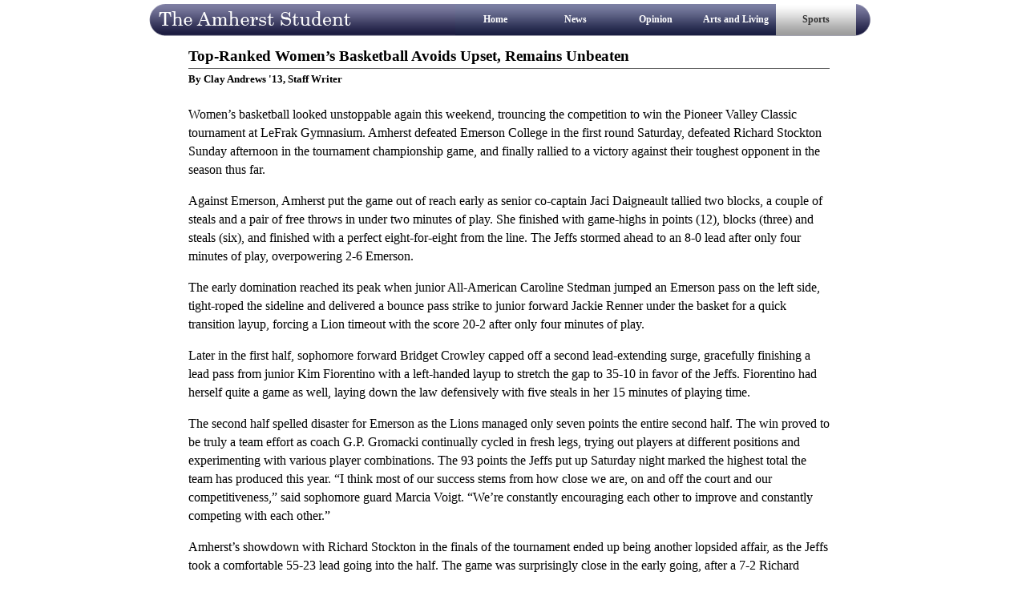

--- FILE ---
content_type: text/html; charset=utf-8
request_url: https://amherststudent-archive.amherst.edu/current/sports/view.php%3Fyear=2010-2011&issue=11&section=sports&article=07.html
body_size: 3548
content:
<!DOCTYPE html PUBLIC "-//W3C//DTD XHTML 1.0 Transitional//EN" "http://www.w3.org/TR/xhtml1/DTD/xhtml1-transitional.dtd">
<html xmlns="http://www.w3.org/1999/xhtml">
<head>

<title>The Amherst Student | Sports | Top-Ranked Women’s Basketball Avoids Upset, Remains Unbeaten </title>
<link href="../b.css" rel="stylesheet" type="text/css" />
<script type="text/JavaScript">
<!--
function MM_preloadImages() { //v3.0
  var d=document; if(d.images){ if(!d.MM_p) d.MM_p=new Array();
    var i,j=d.MM_p.length,a=MM_preloadImages.arguments; for(i=0; i<a.length; i++)
    if (a[i].indexOf("#")!=0){ d.MM_p[j]=new Image; d.MM_p[j++].src=a[i];}}
}
//-->
</script>
<script type="text/javascript">
  var _gaq = _gaq || [];
  _gaq.push(['_setAccount', 'UA-19272049-1']);
  _gaq.push(['_trackPageview']);

  (function() {
    var ga = document.createElement('script'); ga.type = 'text/javascript'; ga.async = true;
    ga.src = ('https:' == document.location.protocol ? 'https://ssl' : 'http://www') + '.google-analytics.com/ga.js';
    var s = document.getElementsByTagName('script')[0]; s.parentNode.insertBefore(ga, s);
  })();
</script>
</head>
<body id="sports" onload="MM_preloadImages('../../backgrounds/menub.png')">
<div id="holder2">
  <div id="holder">
    <div id="header">
      <div id="menu">
        <div id="menu1a" class="menu1"><a href="/current/index.html">Home</a></div>
        <div id="menu1b" class="menu1"><a href="../news.1.html">News</a></div>
        <div id="menu1c" class="menu1"><a href="../opinion.1.html">Opinion</a></div>
        <div id="menu1d" class="menu1"><a href="../arts.1.html">Arts and Living </a></div>
        <div id="menu1e" class="menu1"><a href="../sports.1.html">Sports</a></div>
      </div></div>
    <div id="content"><div id="view">
      <div class="atitle">Top-Ranked Women’s Basketball Avoids Upset, Remains Unbeaten         </div>
      <div class="author">By Clay Andrews '13, Staff Writer      </div>
      <div class="article">Women’s basketball looked unstoppable again this weekend, trouncing the competition to win the Pioneer Valley Classic tournament at LeFrak Gymnasium.  Amherst defeated Emerson College in the first round Saturday, defeated Richard Stockton Sunday afternoon in the tournament championship game, and finally rallied to a victory against their toughest opponent in the season thus far.<p>
Against Emerson, Amherst put the game out of reach early as senior co-captain Jaci Daigneault tallied two blocks, a couple of steals and a pair of free throws in under two minutes of play. She finished with game-highs in points (12), blocks (three) and steals (six), and finished with a perfect eight-for-eight from the line.  The Jeffs stormed ahead to an 8-0 lead after only four minutes of play, overpowering 2-6 Emerson.  <p>
The early domination reached its peak when junior All-American Caroline Stedman jumped an Emerson pass on the left side, tight-roped the sideline and delivered a bounce pass strike to junior forward Jackie Renner under the basket for a quick transition layup, forcing a Lion timeout with the score 20-2 after only four minutes of play. <p>
Later in the first half, sophomore forward Bridget Crowley capped off a second lead-extending surge, gracefully finishing a lead pass from junior Kim Fiorentino with a left-handed layup to stretch the gap to 35-10 in favor of the Jeffs.  Fiorentino had herself quite a game as well, laying down the law defensively with five steals in her 15 minutes of playing time. <p>
The second half spelled disaster for Emerson as the Lions managed only seven points the entire second half.  The win proved to be truly a team effort as coach G.P. Gromacki continually cycled in fresh legs, trying out players at different positions and experimenting with various player combinations. The 93 points the Jeffs put up Saturday night marked the highest total the team has produced this year. “I think most of our success stems from how close we are, on and off the court and our competitiveness,” said sophomore guard Marcia Voigt.  “We’re constantly encouraging each other to improve and constantly competing with each other.”<p>
Amherst’s showdown with Richard Stockton in the finals of the tournament ended up being another lopsided affair, as the Jeffs took a comfortable 55-23 lead going into the half. The game was surprisingly close in the early going, after a 7-2 Richard Stockton run cut Amherst’s lead to 14-10 after over eight minutes of play, leading Coach Gromacki to sub Daigneault and Stedman back into the game along with Voigt to galvanize the Jeffs.<p>
The turnaround started almost immediately as Voigt sparked the team with a three-pointer. After that point something clicked for the Jeffs, and the three-pointers started to rain down, with seven in just four and a half minutes. <p>
When the debris settled, Amherst had amassed a 24-point lead with the score at 39-15 and still over six minutes to play in the first half. “We really wanted to show everyone how hard we’ve been working and what we’re made of,” Voigt said. “There are still many things that we need to work on both as a team and individually, but we are progressing and working hard each day to reach our potential.”<p>
If there is one point of concern in Amherst’s game, it might be the Jeffs’ propensity to foul (they have out-fouled all seven of their challengers this season), although this aggressive play does force turnovers and missed shots, a key to Amherst’s success. “The tournament revealed that we as a team need to cut down on fouls defensively, and that is something we will really focus on in the coming weeks,” said Voigt. “We have the drive and talent to do some great things this year. We’re going to go in to every game with the same mindset: to have fun and get a win.”<p>
After clinching the tournament, the Jeffs gutted out a hard-fought 75-62 victory over Emmanuel College on the road yesterday night in their toughest, most competitive game so far this season. Emmanuel grabbed a six-point lead &mdash; Amherst’s largest deficit of the season &mdash; less than seven minutes into the game, and Amherst quickly fell behind 17-11. <p>
The resilient Jeffs battled back to tie things up at 21-21, then went on a nine-point surge to take a 30-21 lead. The feisty Emmanuel squad would not go away easily, however, storming back with an 11-0 scoring run to close the half. A layup from Emmanuel’s Kristin Lebel with a second left in the half gave the hosts a 32-30 lead, a shocking development for the top-ranked Jeffs. <p>
Trailing at halftime for the first time this season, the Jeffs roared back in the second half.  Led by Daigneault, the Jeffs came out inspired in the second half taking the lead within a minute, which they would not relinquish for the rest of the game.  The full court pressure that had been so successful in stifling Amherst’s potent offense in the first half, proved unsustainable for Emmanuel for a full 40 minutes, as Amherst eventually broke them down, outscoring them 45-30 in the second half.  <p>
Looking ahead, the Jeffs have several games coming up.  “We will take every game day by day and stay focused, as we always aim to do,” said Crowley, echoing the motto that has been at the heart of Amherst’s basketball success. Amherst (8-0) will play again this Thursday with a matchup against Eastern Connecticut at home.  The Jeffs will then travel to Lehman on Saturday for another non-conference contest, and return home to host Springfield on Tuesday.  <p>
	  </div><div class="when"><a href="../view.php%3Fyear=2010-2011&amp;issue=11&amp;section=sports&amp;article=07.html">Issue 11</a>, Submitted 2010-12-08 15:52:29</div>
    </div>
    </div>
    
  <div id="footer">
    <div id="cright">Copyright &copy; 2008 The Amherst Student </div>
    <div id="links"><a href="../staff.1.html">About</a> | <a href="../contact.1.html">Contact</a> | <a href="../policy.1.html">Letter Policy</a> | <a href="../advertise.1.html">Advertisers</a> | <a href="../subscribe.1.html">Subscribers</a></div>
  </div>
</div>
</div>
</body>
</html>


--- FILE ---
content_type: text/css
request_url: https://amherststudent-archive.amherst.edu/current/b.css
body_size: 2057
content:
/* The Amherst Student.  All Rights Reserved */

body{
	font-family: "Times New Roman", Times, serif;
	font-size: 10pt;
	font-style: normal;
	line-height: 12pt;
	font-weight: bold;
	color: #FFFFFF;
	margin-top: 0px;
	margin-left: 0px;
	background-color: #FFFFFF;
}
#pg{
	position: absolute;
	line-height:15px;
	right: 0px;
	bottom: 72px;
}
#pg a {
	text-decoration: none;
	font-weight: bold;
	color: #000000;
	font-size: 8pt;
}

#bottom {
	text-decoration: none;
	position: relative;
	height: 30px;
	text-align: center;
	color: #666666;
	right: 0px;
	font-size: 10pt;
}
#bottom a {
	text-decoration: none;
	color: #7A007A;
}
#im1 {
	text-decoration: none;
	position: relative;
	height: 350px;
	width: 550px;
	background-color: #000000;
	border: 1px solid #666666;
}
#accompany{
position:absolute;
right: 0px;
top: 0px;
height:350px;
width: 240px;
}

#attention {
	text-decoration: none;
	position: absolute;
	top: 55px;
	color: #FFFF00;
	left: 10px;
}

#time a {
	color: #FFFFFF;
	text-decoration: none;
}
.news a {
	color: #000000;
	text-decoration: none;
	font-size: 10pt;
}




#holder{
	width: 900px;
	margin: 0 auto 0;
	text-align: center;
	height: 100%;
	position: relative;
	border-top-width: 0px;
	border-right-width: 0px;
	border-bottom-width: 0px;
	border-left-width: 0px;
}
#time {
	text-decoration: none;
	position: absolute;
	right: 5px;
	text-align: right;
	color: #FFFFFF;
	bottom: 35px;
}

#header{
	height: 40px;
	background-image: url(../backgrounds/tabbb.png);
	position: relative;
	margin-top:5px;
}
#content {
	color: #000000;
	margin-top: 10px;
	background-color: #FFFFFF;
	margin-bottom: 5px;
	position: relative;
	border-top-width: 0px;
	border-right-width: 0px;
	border-bottom-width: 0px;
	border-left-width: 0px;
	width: 898px;
	border-top-style: none;
	border-right-style: none;
	border-bottom-style: none;
	border-left-style: none;
}

#holder2 {
	background-color: #FFFFFF;
	width: 910px;
	margin: 0 auto 0;
	position: relative;
}
#menu {
	color: #000000;
	height: 25px;
	position: absolute;
	right: 18px;
	top: 0px;
}

#footer {
	color: #FFFFFF;
	height: 25px;
	font-size: 9pt;
	position: relative;
	width: 900px;
	line-height: 25px;
	margin-top: 30px;
	margin-bottom: 5px;
	background-image: url(../backgrounds/foott.png);
}
#image {
	color: #000000;
	position: relative;
	height: 270px;
	width: 374px;
	background-color: #000000;
	border: 1px solid #999999;
}
#istory {
	color: #000000;
	height: 80px;
	width: 366px;
	position: relative;
	text-align: left;
	padding-top: 10px;
	padding-left: 4px;
	padding-right: 4px;
	font-weight: normal;
	font-size: 9pt;
	line-height: 11pt;
	margin-top: 3px;
	
}
#ihold { 
	color: #FFFFFF;
	height: 360px;
	width: 374px;
	position: absolute;
	left: 50px;
	top: 0px;
	
}
.menu1 {
	position: relative;
	height: 39px;
	line-height: 39px;
	color: #FFFFFF;
	font-size: 9pt;
	float: left;
	margin-top:0px;
	width: 100px;

}
.menu1 a {
	background-image: url(../backgrounds/tabselect.png);
	text-decoration: none;
	color: #FFFFFF;
	font-weight: bold;
	display: block;
	font-size: 9pt;
	background-position: center;

}
.menu1 A:Hover {
	text-decoration: none;
	color: #333333;
	background-image: url(../backgrounds/tabselect2.png);

}
#home #menu1a a{
	background:url(../backgrounds/tabselect2.png);
	color: #333333;
}
#news #menu1b a{
	background:url(../backgrounds/tabselect2.png);
	color: #333333;
}
#opinion #menu1c a{
	background:url(../backgrounds/tabselect2.png);
	color: #333333;
}
#arts #menu1d a{
	background:url(../backgrounds/tabselect2.png);
	color: #333333;
}
#sports #menu1e a{
	background:url(../backgrounds/tabselect2.png);
	color: #333333;
}
#search #menu1f a{
	background:url(../backgrounds/tabselect2.png);
	color: #333333;
}
#headlines {
	color: #7A007A;
	width: 415px;
	position: relative;
	text-align: left;
	margin-left: 485px;
	height: 1400px;
}
#headlines1 {
	position: absolute;
	width: 374px;
	right: 30px;
	height: 1400px;
}
#column2 {
	text-decoration: none;
	width: 374px;
	height: 200px;
	left: 50px;
	top: 370px;
	position: absolute;
	text-align: left;
	color: #7A007A;
}
#lines {
	border: none;
	position: relative;
	font-size: 10pt;
	border-bottom-width: 1px;
	border-bottom-style: dotted;
	border-bottom-color: #7A007A;
	line-height: 20px;
		}
		
#archive {
	color: #000000;
	position: absolute;
	right: 0px;
	width: 171px;
	height: 190px;
	line-height: 25px;
	display: block;
	padding-left: 7px;
	border-left-width: 1px;
	border-left-style: solid;
	border-top-color: #CCCCCC;
	border-right-color: #CCCCCC;
	border-bottom-color: #CCCCCC;
	border-left-color: #CCCCCC;
	text-indent: 3px;
	margin-right: 1px;
	top: 0px;
}


#archive ul {
	list-style: none;
	margin: 0;
	padding: 0;
	border: none;
	line-height: 36px;
	padding-left: 0px;
		}
		
#archive li {
	margin: 0;
	display: block;
	line-height: 36px;
	height: 36px;
		}
#archive li a {
	display: block;
	text-decoration: none;
	color: #000000;
	border-top-width: 1px;
	border-right-width: 1px;
	border-bottom-width: 1px;
	border-left-width: 1px;
	border-top-style: none;
	border-right-style: none;
	border-bottom-style: dotted;
	border-left-style: none;
	border-top-color: #7A007A;
	border-right-color: #7A007A;
	border-bottom-color: #7A007A;
	border-left-color: #7A007A;
	line-height: 36px;
		}
#archive li a:hover {
	text-decoration: none;
	color: #FFFFFF;
	background-color: #666666;
	
}
#cright {
	text-decoration: none;
	position: absolute;
	left: 10px;
	width: 250px;
	height: 20px;
	line-height: 20px;
	font-size: 9pt;
	text-align: left;
	bottom: 3px;
	font-weight: normal;
	color: #FFFFFF;
}
#links {
	text-decoration: none;
	width: 400px;
	position: absolute;
	right: 10px;
	height: 20px;
	bottom: 3px;
	line-height: 20px;
	font-size: 9pt;
	text-align: right;
	font-weight: normal;
	color: #FFFFFF;
}
#links a {
	color: #FFFFFF;
	text-decoration: none;
}
#f2{
	height: 20px;
	text-align: right;
	font-size: 9pt;
	font-weight: normal;
	color: #000000;
	text-decoration: none;
	margin-right: 10px;
	position: relative;
}
#f2 a {
	text-decoration: none;
	color: #000000;
}


#photoby {
	text-decoration: none;
	position: relative;
	width: 260px;
	line-height: 9pt;
	font-size: 8pt;
	font-weight: normal;
	padding-left: 4px;
	color: #666666;
	margin-top: 2px;
	text-align: left;
}
#search {
	text-decoration: none;
	position: absolute;
	right: 5px;
	height: 35px;
	text-align: right;
	top: 0px;


}
#policy {
	font-size: 10pt;
	color: #000000;
	text-decoration: none;
	text-align: left;
	margin-top: 10px;
	position: relative;
}

input.btn{
	font-size:8pt;
	font-weight:bold;
	background-color:#CCCCCC;
	color: #7A007A;
	border: 1px groove #FFFFFF;
   }
.news {
	color: #000000;
	position: relative;
	height: 30px;
	font-size: 12pt;
	line-height: 25px;
	text-indent: 3px;
	border-top-width: 2px;
	border-right-width: 2px;
	border-bottom-width: 2px;
	border-left-width: 2px;
	border-bottom-style: groove;
	border-top-color: #666666;
	border-right-color: #666666;
	border-bottom-color: #666666;
	border-left-color: #666666;
	margin-top: 5px;
	text-align: left;
}
.news2 {
	color: #000000;
	position: relative;
	height: 30px;
	font-size: 12pt;
	line-height: 25px;
	text-indent: 3px;
	border-top-width: 2px;
	border-right-width: 2px;
	border-bottom-width: 2px;
	border-left-width: 2px;
	border-bottom-style: groove;
	border-top-color: #666666;
	border-right-color: #666666;
	border-bottom-color: #666666;
	border-left-color: #666666;
	margin-top: 10px;
}
.more {
	text-decoration: none;
	font-size: 8pt;
	font-weight: normal;
	color: #666666;
	position: absolute;
	right: 0px;
	bottom: 0px;
	width: 300px;
	height: 12px;
	line-height: 8pt;
	text-align: right;
}
.more a {
	color: #7A007A;
	text-decoration: none;
	font-size: 8pts;
}
.by {
	color: #666666;
	position: relative;
	text-align: left;
	font-size: 8pt;
	font-weight: normal;
	line-height: 18px;
}
.iss {
	text-decoration: none;
	position: relative;
	text-align: left;
	font-size: 8pt;
	color: #000000;
	font-weight: bold;
	line-height: 18px;
}
.iss a {
	text-decoration: none;
	color: #333333;
}
#view {
	text-decoration: none;
	position: relative;
	color: #000000;
	font-size: 10pt;
	width: 800px;
	margin: 0 auto 0;
}

.title {
	text-decoration: none;
	position: relative;
	margin-top: 5px;
	font-size: 10pt;
	text-align: left;
	color: #7A007A;
	line-height: 20px;
}
.preview {
	text-decoration: none;
	position: relative;
	margin-top: 2px;
	font-size: 9pt;
	text-align: left;
	color: #000000;
	line-height: 10pt;
	font-weight: normal;
}
.preview a {
	text-decoration: none;
	font-weight: bold;
	color: #333333;
}
.article {
	text-decoration: none;
	position: relative;
	margin-top: 20px;
	text-align: left;
	font-weight: normal;
	color: #000000;
	font-size: 12pt;
	line-height: 23px;
}
.cap{
	text-decoration: none;
	position: relative;
	margin-top: 20px;
	text-align: left;
	font-weight: normal;
	color: #000000;
	font-size: 10pt;
	line-height: 23px;
	font-style: italic;
}

.title a {
	text-decoration: none;
	color: #7A007A;
}
.atitle {
	text-decoration: none;
	margin-top: 10px;
	position: relative;
	text-align: left;
	color: #000000;
	font-size: 14pt;
	border-top-width: 1px;
	border-right-width: 1px;
	border-bottom-width: 1px;
	border-left-width: 1px;
	border-bottom-style: solid;
	border-top-color: #666666;
	border-right-color: #666666;
	border-bottom-color: #666666;
	border-left-color: #666666;
	line-height: 30px;
}


.hhold {
	text-decoration: none;
	position: relative;
	margin-bottom: 5px;
}
.author {
	text-decoration: none;
	line-height: 25px;
	position: relative;
	font-weight: bold;
	color: #000000;
	font-size: 10pt;
	text-align: left;
}
.when {
	text-decoration: none;
	text-align: left;
	font-size: 10pt;
	color: #999999;
	font-weight: normal;
	height: 25px;
	position: relative;
	margin-top: 15px;
	border-top-width: 0px;
	border-right-width: 0px;
	border-bottom-width: 1px;
	border-left-width: 0px;
	border-bottom-style: dotted;
	border-top-color: #FFFF00;
	border-right-color: #FFFF00;
	border-bottom-color: #7A007A;
	border-left-color: #FFFF00;
}
.when a{
	text-decoration: none;
	color: #999999;
	font-weight: bold;
}
#locate {
	text-decoration: none;
	width: 500px;
	position: absolute;
	right: 0px;
	font-size: 10pt;
	color: #000000;
	text-align: right;
	bottom: 0px;
}
#locate a {
	text-decoration: none;
	color: #7A007A;
	font-size: 10pt;
}
#policy a {
	text-decoration: none;
	color: #7A007A;
}
#staffA {
	font-style: italic;
	font-weight: normal;
	color: #7A007A;
	text-decoration: none;
	margin-top: 5px;
	line-height: 30px;
	position: relative;
}
.staffA {
	text-decoration: none;
	color: #666666;
	font-style: normal;
}
#comments {
	text-decoration: none;
	position: relative;
	margin-top: 10px;
	line-height: 30px;
	text-align: left;
}
#showcomments {
	font-weight: normal;
	text-decoration: none;
	position: relative;
}
#showcomments a {
	font-weight: bold;
	color: #000000;
	text-decoration: none;
	font-size: 10pt;
}

#showAll {
	text-decoration: none;
	position: relative;
	line-height: 25px;
	font-weight: normal;
	margin-bottom: 10px;
}
#l1 {
	position: relative;
	width: 180px;
	text-align: right;
}

#userdate {
	text-decoration: none;
	position: relative;
	font-size: 8pt;
	line-height: 20px;
	font-weight: bold;
	color: #7A007A;
}
#write {
	text-decoration: none;
	position: relative;
	margin-top: 10px;
}



#map {
	text-decoration: none;
	position: absolute;
	left: 0px;
	height: 60px;
	width: 360px;
	top: 4px;
}
#lhold {
	color: #000000;
	position: absolute;
	width: 374px;
	line-height: 25px;
	display: block;
	padding-left: 7px;
	border-left-style: none;
	text-indent: 3px;
	margin-right: 1px;
	top: 640px;
	text-align: right;
	left: 50px;
	border-top-style: none;
	border-right-style: none;
	border-bottom-style: none;
}
#register {
	text-decoration: none;
	position: relative;
	font-size: 8pt;
	line-height: 30px;
	border-bottom-width: 1px;
	border-bottom-style: solid;
	border-bottom-color: #CCCCCC;
}
#register a {
	text-decoration: none;
	color: #000000;
}
#ac2 {
	text-decoration: none;
	line-height: 30px;
}

#ac {
	text-decoration: none;
	line-height: 30px;
	font-size: 10pt;
	border-top-width: 1px;
	border-right-width: 1px;
	border-bottom-width: 1px;
	border-left-width: 1px;
	border-top-style: none;
	border-right-style: none;
	border-bottom-style: dotted;
	border-left-style: none;
	border-top-color: #000000;
	border-right-color: #000000;
	border-bottom-color: #000000;
	border-left-color: #000000;
}
#achold {
	text-decoration: none;
	position: relative;
	margin: 0 auto 0;
	width: 900px;
	margin-top: 20px;
}
#sHolda {
	text-decoration: none;
	position: relative;
	width: 800px;
	background-repeat: no-repeat;
}
.float {
	float: left;
	text-align: center;
	display: block;
	position: relative;
	padding-top: 10px;
	height: 60px;
	margin-right: 5px;
	width:80px;
  }
.float img {
	text-decoration: none;
	border: 1px solid #666666;
}
.float p {
	text-decoration: none;
	text-align: center;
}
#push {
	text-decoration: none;
	position: relative;
}


  .floatb {
	text-decoration: none;
	position: relative;
	text-align: center;
	margin-top: 2px;
	line-height: 12pt;
}
.float a {
	text-decoration: none;
	display: block;
	color: #FFFFFF;
}
.float a:hover {
	text-decoration: none;
	color: #FFFF00;
}
